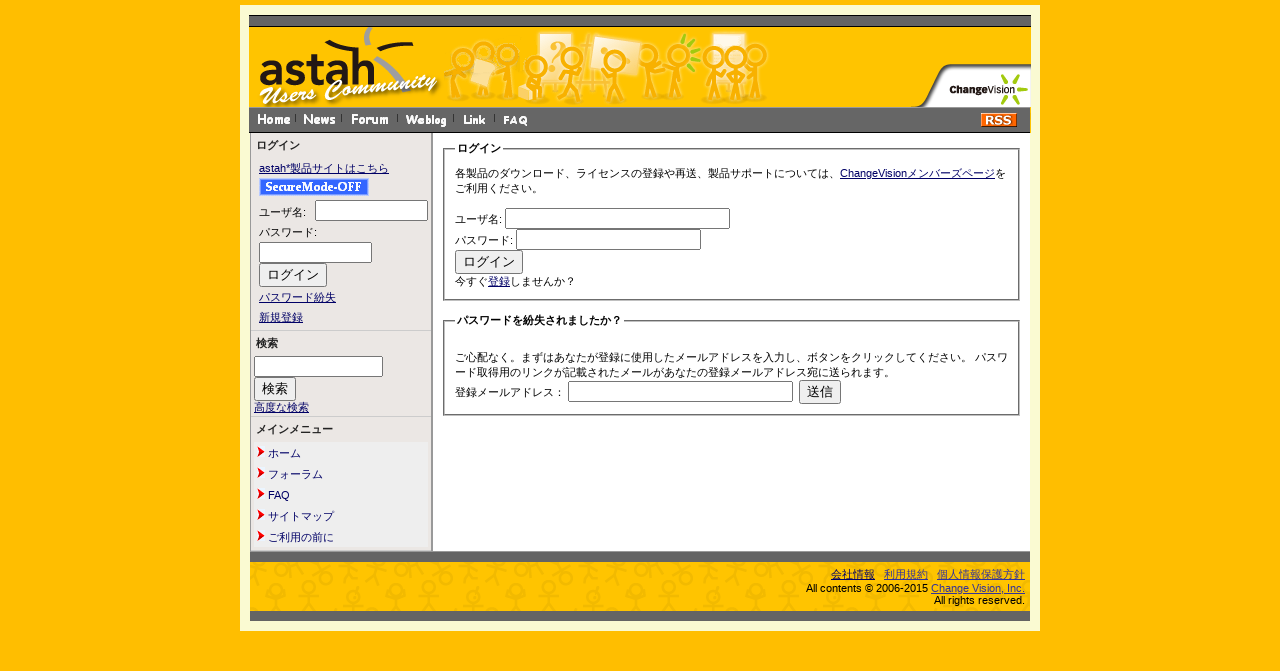

--- FILE ---
content_type: text/html; charset=EUC-JP
request_url: https://astah-users.change-vision.com/ja/user.php?xoops_redirect=/ja/modules/xhnewbb/viewtopic.php?viewmode=thread&topic_id=1879&forum=2&post_id=4290
body_size: 16158
content:
<!DOCTYPE html PUBLIC "-//W3C//DTD XHTML 1.0 Transitional//EN" "http://www.w3.org/TR/xhtml1/DTD/xhtml1-transitional.dtd">
<html xmlns="http://www.w3.org/1999/xhtml" xml:lang="ja" lang="ja">
<head>
<meta http-equiv="content-type" content="text/html; charset=EUC-JP" />
<meta http-equiv="content-language" content="ja" />
<meta name="robots" content="index,follow" />
<meta name="keywords" content="" />
<meta name="description" content="astah*(旧JUDE)コミュニティサイトは、UMLとastah*(旧JUDE)及びマインドマップに関する情報を交換しあうことで、ユーザーとastah*(旧JUDE)が共に成長するための場であり、またastah*(旧JUDE)に関心を持つ全ての人々にとっての情報共有サイトです。" />
<meta name="rating" content="general" />
<meta name="author" content="Change Vision, Inc." />
<meta name="copyright" content="Copyright &#169; 2006-2015" />
<meta name="generator" content="Change Vision, Inc." />
<title>astah* Users Community Site - Design &amp; Communication Tool</title>
<link href="https://astah-users.change-vision.com/ja/favicon.ico" rel="SHORTCUT ICON" />
<link rel="stylesheet" type="text/css" media="all" href="https://astah-users.change-vision.com/ja/xoops.css" />
<link rel="stylesheet" type="text/css" media="all" href="https://astah-users.change-vision.com/ja/themes/jude/styleMAC.css" />

<script language="JavaScript" type="text/JavaScript">
<!--
function openwin(fileName){
        window.open(fileName,"esmsite","toolbar=yes,scrollbars=yes,location=yes,menubar=yes,left=10,top=30,resizable=yes");
        return false;
}

function openwinTarget(fileName){
        window.open(fileName,"constitution","width=680,height=520,scrollbars=no,location=no,menubar=no,left=10,top=30");
        return false;
}

function MM_swapImgRestore() { //v3.0
var i,x,a=document.MM_sr; for(i=0;a&&i<a.length&&(x=a[i])&&x.oSrc;i++) x.src=x.oSrc;
}

function MM_preloadImages() { //v3.0
var d=document; if(d.images){ if(!d.MM_p) d.MM_p=new Array();
var i,j=d.MM_p.length,a=MM_preloadImages.arguments; for(i=0; i<a.length; i++)
if (a[i].indexOf("#")!=0){ d.MM_p[j]=new Image; d.MM_p[j++].src=a[i];}}
}

function MM_findObj(n, d) { //v3.0
var p,i,x; if(!d) d=document; if((p=n.indexOf("?"))>0&&parent.frames.length) {
d=parent.frames[n.substring(p+1)].document; n=n.substring(0,p);}
if(!(x=d[n])&&d.all) x=d.all[n]; for (i=0;!x&&i<d.forms.length;i++) x=d.forms[i][n];
for(i=0;!x&&d.layers&&i<d.layers.length;i++) x=MM_findObj(n,d.layers[i].document); return x;
}

function MM_swapImage() { //v3.0
var i,j=0,x,a=MM_swapImage.arguments; document.MM_sr=new Array; for(i=0;i<(a.length-2);i+=3)
if ((x=MM_findObj(a[i]))!=null){document.MM_sr[j++]=x; if(!x.oSrc) x.oSrc=x.src; x.src=a[i+2];}
}
//-->
</script>

<script type="text/javascript">

  var _gaq = _gaq || [];
  _gaq.push(['_setAccount', 'UA-1607741-7']);
  _gaq.push(['_trackPageview']);

  (function() {
    var ga = document.createElement('script'); ga.type = 'text/javascript'; ga.async = true;
    ga.src = ('https:' == document.location.protocol ? 'https://ssl' : 'http://www') + '.google-analytics.com/ga.js';
    var s = document.getElementsByTagName('script')[0]; s.parentNode.insertBefore(ga, s);
  })();

</script>

<!-- RMV: added module header -->

<script type="text/javascript">
<!--
//--></script><script type="text/javascript" src="https://astah-users.change-vision.com/ja/include/xoops.js"></script><script type="text/javascript"><!--
//-->
</script>
</head>
<body>

<!--
<script type="text/javascript">
function Go() {return}
</script>
<script type="text/javascript" src="https://astah-users.change-vision.com/ja/themes/jude/exmplmenu_var.js"></script>
<script type="text/javascript" src="https://astah-users.change-vision.com/ja/themes/jude/menu_com.js"></script>
<noscript>You browser does not support script</noscript>
-->
<!--div style="background:#ffffff" align="center"-->
<div style="background:#FAFAD2" align="center">
<img style="background:#FAFAD2" src="https://astah-users.change-vision.com/ja/themes/jude/topbar.gif" /><br />

<!-- ヘッダ部分の定義 -->
<table style="width: 780px;" border=0 cellpadding=0 cellspacing=0>
  <tr>
    <td id="horizon" colspan="2"><img src="https://astah-users.change-vision.com/ja/themes/jude/spacer.gif"></td>
  </tr>

  <tr id="header">
    <td id="headerbanner">
    
      <table bgcolor="#FFC400" style="width: 780px;" border=0 cellpadding=0 cellspacing=0>
        <tr>


        <td><img src="https://astah-users.change-vision.com/ja/themes/jude/astah-users_top.gif" alt="astah* Home" name="Image00" width="195" height="80" border="0"></td>
        <td><a href="https://astah-users.change-vision.com/ja/modules/news/" onMouseOut="MM_swapImgRestore()" onMouseOver="MM_swapImage('Image01','','https://astah-users.change-vision.com/ja/themes/jude/jude-users_news_g.gif',1)"><img src="https://astah-users.change-vision.com/ja/themes/jude/jude-users_news.gif" alt="news" name="Image01" width="76" height="80" border="0"></a></td>
        <td><a href="https://astah-users.change-vision.com/ja/modules/xoopsfaq/" onMouseOut="MM_swapImgRestore()" onMouseOver="MM_swapImage('Image02','','https://astah-users.change-vision.com/ja/themes/jude/jude-users_qa_g.gif',1)"><img src="https://astah-users.change-vision.com/ja/themes/jude/jude-users_qa.gif" alt="faq" name="Image02" width="114" height="80" border="0"></a></td>
        <td><a href="https://astah-users.change-vision.com/ja/modules/xhnewbb/" onMouseOut="MM_swapImgRestore()" onMouseOver="MM_swapImage('Image03','','https://astah-users.change-vision.com/ja/themes/jude/jude-users_board_g.gif',1)"><img src="https://astah-users.change-vision.com/ja/themes/jude/jude-users_board.gif" alt="bbs" name="Image03" width="68" height="80" border="0"></a></td>
        <td><a href="https://astah-users.change-vision.com/ja/modules/weblog/" onMouseOut="MM_swapImgRestore()" onMouseOver="MM_swapImage('Image04','','https://astah-users.change-vision.com/ja/themes/jude/jude-users_blog_g.gif',1)"><img src="https://astah-users.change-vision.com/ja/themes/jude/jude-users_blog.gif" alt="weblog" name="Image04" width="68" height="80" border="0"></a></td>
        <td><img src="https://astah-users.change-vision.com/ja/themes/jude/spacer.gif" alt="" width="138" height="80" border="0"></td>
        <td><a href="#" onclick="return openwin('http://www.change-vision.com/');" onMouseOut="MM_swapImgRestore()" onMouseOver="MM_swapImage('Image06','','https://astah-users.change-vision.com/ja/themes/jude/jude-users_cv_g.gif',1)"><img src="https://astah-users.change-vision.com/ja/themes/jude/jude-users_cv.gif" alt="about us" name="Image06" width="123" height="80" border="0"></a></td>
        </tr>
      </table>

<!--
      <table bgcolor="#FFC400" style="width: 780px;" border=0 cellpadding=0 cellspacing=0>
        <tr>
        <td>
                <form action="https://astah-users.change-vision.com/ja/user.php" method="post">ログイン名 
        <input class="boite" type="text" name="uname" value="username" size=12 onMouseOver="this.focus();" onFocus="if(this.value == 'username') this.value = '';">
        パスワード <input class="boite" type="password" size="8" name="pass">
        <input type="hidden" name="op" value="login"> 
        <input type="submit" class="boutonvert" value="OK">
        &nbsp;&nbsp;→ <a href="https://astah-users.change-vision.com/ja/register.php">新規登録の方はこちらから</a>&nbsp;&nbsp;
        </form>
                </td>
        </tr>
      </table>
//-->

      <table bgcolor="#FFC400" style="width: 781px;" border=0 cellpadding=0 cellspacing=0>
        <tr>
        <td id="headerbar">
          <a href="https://astah-users.change-vision.com/ja/"><img src="https://astah-users.change-vision.com/ja/themes/jude/home.gif"></a><img src="https://astah-users.change-vision.com/ja/themes/jude/separate.gif">
          <a href="https://astah-users.change-vision.com/ja/modules/news/"><img src="https://astah-users.change-vision.com/ja/themes/jude/news.gif"></a><img src="https://astah-users.change-vision.com/ja/themes/jude/separate.gif">
          <a href="https://astah-users.change-vision.com/ja/modules/xhnewbb/"><img src="https://astah-users.change-vision.com/ja/themes/jude/forum.gif"></a><img src="https://astah-users.change-vision.com/ja/themes/jude/separate.gif">
          <a href="https://astah-users.change-vision.com/ja/modules/weblog/"><img src="https://astah-users.change-vision.com/ja/themes/jude/weblog.gif"></a><img src="https://astah-users.change-vision.com/ja/themes/jude/separate.gif">
          <a href="https://astah-users.change-vision.com/ja/modules/mylinks/"><img src="https://astah-users.change-vision.com/ja/themes/jude/link.gif"></a><img src="https://astah-users.change-vision.com/ja/themes/jude/separate.gif">
          <a href="https://astah-users.change-vision.com/ja/modules/xoopsfaq/"><img src="https://astah-users.change-vision.com/ja/themes/jude/faq.gif"></a>
        </td>
        <td id="headerbar" align="right">
        <!-- RSS Button Start -->
          <table cellpadding="0" cellspacing="0" border="0">
            <tr>
            <td colspan="2"><img height="5" src="https://astah-users.change-vision.com/ja/themes/jude/spacer.gif"></td>
            </tr>
            <tr>
            <td align="right"><a href="https://astah-users.change-vision.com/ja/backend.php"><img src="https://astah-users.change-vision.com/ja/themes/jude/rss.gif"></a></td>
            <td><img width="5" src="https://astah-users.change-vision.com/ja/themes/jude/spacer.gif"></td>
            </tr>
          </table>
        <!-- RSS Button End -->
        </td>
        </tr>
      </table>
    </td>
  </tr>
</table>
<!-- ヘッダ部分終わり -->

<table cellspacing="0" style="width: 780px;" border=0 cellpadding=0 cellspacing=0>
    <tr>
    <!-- 左ブロック部分の定義 -->
      <td id="leftcolumn">
                  <div class="blockTitle">ログイン</div>
          <div class="blockContent"><form style="margin-top: 0px; margin-left: 5px; line-height: 20px;" action="https://astah-users.change-vision.com/ja/user.php" method="post">
    <!-- <input type="checkbox" name="rememberme" value="On" class ="formButton" /><br /> //-->
    <input type="hidden" name="xoops_redirect" value="/ja/user.php?xoops_redirect=/ja/modules/xhnewbb/viewtopic.php?viewmode=thread&amp;topic_id=1879&amp;forum=2&amp;post_id=4290" />
    <input type="hidden" name="op" value="login" />
	<table cellpadding="0" cellspacing="0" border="0">
  		<tr>
			<td><a href="http://astah.change-vision.com/" target="_blank">astah*製品サイトはこちら</a></td>
		</tr>
		<tr>
			<td><a href="http://astah-users.change-vision.com/ja/user.php?xoops_redirect=/ja/modules/xhnewbb/viewtopic.php?viewmode=thread&topic_id=1879&forum=2&post_id=4290"><img src='https://astah-users.change-vision.com/ja/themes/jude/ssl-off.gif' valign='bottom' width=110px height=18px alt='SSL SecureMode'></a></td>
		</tr>
		<tr>
			<td height="4"><img src="https://astah-users.change-vision.com/ja/themes/jude/spacer.gif"></td>
		</tr>
		<tr>
			<td><span style="vertical-align: middle;">ユーザ名: </span>&nbsp;&nbsp;<input type="text" name="uname" size="12" value="" maxlength="25" /></td>
		</tr>
		<tr>
			<td><span style="vertical-align: middle;">パスワード: </span><input type="password" name="pass" size="12" maxlength="32" /></td>
		</tr>
		<tr>
			<td><input type="submit" value="ログイン" /></td>
		</tr>
		<tr>
			<td><a href="https://astah-users.change-vision.com/ja/user.php#lost">パスワード紛失</a></td>
		</tr>
		<tr>
			<td><a href="https://astah-users.change-vision.com/ja/register.php">新規登録</a></td>
		</tr>
	</table>
</form></div>
                  <div class="blockTitle">検索</div>
          <div class="blockContent"><form style="margin-top: 0px;" action="https://astah-users.change-vision.com/ja/search.php" method="get">
  <input type="text" name="query" size="14" /><input type="hidden" name="action" value="results" />&nbsp;&nbsp;<input type="submit" value="検索" />
</form>
<a href="https://astah-users.change-vision.com/ja/search.php">高度な検索</a></div>
                  <div class="blockTitle">メインメニュー</div>
          <div class="blockContent"><table cellspacing="0">
  <tr>
    <td id="mainmenu">
      <!-- start module menu loop -->
                                    <a class="menuTop" href="/ja/" target="_self"><img src="https://astah-users.change-vision.com/ja/images/icon.gif" />  ホーム</a>
                                                              <a class="menuMain" href="https://astah-users.change-vision.com/ja/modules/xhnewbb/" target="_self"><img src="https://astah-users.change-vision.com/ja/images/icon.gif" />  フォーラム</a>
                                                              <a class="menuMain" href="https://astah-users.change-vision.com/ja/modules/xoopsfaq/" target="_self"><img src="https://astah-users.change-vision.com/ja/images/icon.gif" />  FAQ</a>
                                                              <a class="menuMain" href="https://astah-users.change-vision.com/ja/modules/xoopspartners/" target="_self"><img src="https://astah-users.change-vision.com/ja/images/icon.gif" />  サイトマップ</a>
                                                              <a class="menuMain" href="https://astah-users.change-vision.com/ja/modules/tinyd0/index.php?cat=1" target="_self"><img src="https://astah-users.change-vision.com/ja/images/icon.gif" />  ご利用の前に</a>
                                      <!-- end module menu loop -->
    </td>
  </tr>
</table></div>
              </td>
    <!-- 左ブロック終わり -->



      <td id="centercolumn">

        <!-- Display center blocks if any -->
                <!-- End display center blocks -->

        <div id="content">
          <fieldset style="padding: 10px;">
  <legend style="font-weight: bold;">ログイン</legend>
各製品のダウンロード、ライセンスの登録や再送、製品サポートについては、<a href="https://members.change-vision.com/members/index.xhtml" target="_blank">ChangeVisionメンバーズページ</a>をご利用ください。<br /><br />
  <form action="user.php" method="post">
    ユーザ名:  <input type="text" name="uname" size="26" maxlength="25" value="" /><br />
    パスワード:  <input type="password" name="pass" size="21" maxlength="32" /><br />
    <input type="hidden" name="op" value="login" />
    <input type="hidden" name="xoops_redirect" value="/ja/modules/xhnewbb/viewtopic.php?viewmode=thread" />
    <input type="submit" value="ログイン" />
  </form>
  <a name="lost"></a>
  <div>今すぐ<a href="register.php">登録</a>しませんか？<br /></div>
</fieldset>

<br />

<fieldset style="padding: 10px;">
  <legend style="font-weight: bold;">パスワードを紛失されましたか？</legend>
  <div><br />ご心配なく。まずはあなたが登録に使用したメールアドレスを入力し、ボタンをクリックしてください。 パスワード取得用のリンクが記載されたメールがあなたの登録メールアドレス宛に送られます。</div>
  <form action="lostpass.php" method="post">
    登録メールアドレス： <input type="text" name="email" size="26" maxlength="60" />&nbsp;&nbsp;<input type="hidden" name="op" value="mailpasswd" /><input type="submit" value="送信" />
  </form>
</fieldset>
        </div>
      </td>

      

    </tr>
</table>

<!-- フッタ部分の定義 -->
<table cellspacing="0" style="width: 780px;" border=0>
<tr>
<td id="footerbar"><img src="https://astah-users.change-vision.com/ja/themes/jude/spacer.gif"></td>
</tr>
<tr>
<td id="footer"><a href="http://www.change-vision.com/" onclick="return openwin('http://www.change-vision.com/');">会社情報</a>
&nbsp;
<a href="" onclick="return openwinTarget('http://astah-users.change-vision.com/ja/legal/fos.html');">
利用規約</a>
&nbsp;
<a href="" onclick="return openwinTarget('http://astah-users.change-vision.com/ja/legal/privacy.html');">
個人情報保護方針</a><br>
All contents &#169; 2006-2015 <a href="" onclick="return openwin('http://www.change-vision.com/');">Change Vision, Inc.</a><br>
All rights reserved.<br></td>
</tr>
<tr>
<td id="footerbar"><img src="https://astah-users.change-vision.com/ja/themes/jude/spacer.gif"></td>
</tr>
</table>
<!-- フッタ部分終わり -->

<img style="background:#FAFAD2" src="https://astah-users.change-vision.com/ja/themes/jude/bottombar.gif" /><br />
</div>
</body>
</html>